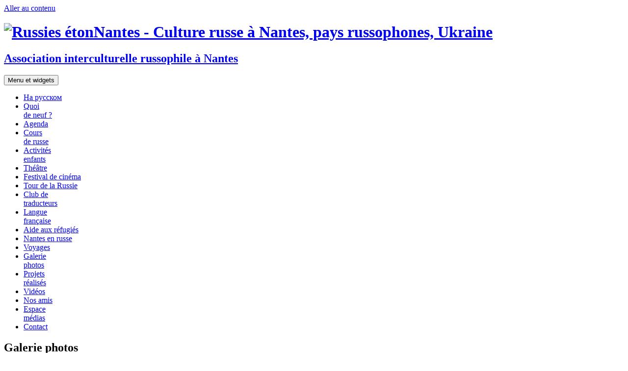

--- FILE ---
content_type: text/html; charset=UTF-8
request_url: https://russiesetonnantes.fr/galerie-photos-2/
body_size: 5302
content:
<!DOCTYPE html>
<html lang="fr-FR" class="no-js">
<head>
	<meta charset="UTF-8">
	<meta name="viewport" content="width=device-width">
	<link rel="profile" href="http://gmpg.org/xfn/11">
	<link rel="pingback" href="https://russiesetonnantes.fr/xmlrpc.php">
	<!--[if lt IE 9]>
	<script src="https://russiesetonnantes.fr/wp-content/themes/twentyfifteen/js/html5.js"></script>
	<![endif]-->
	<script>(function(html){html.className = html.className.replace(/\bno-js\b/,'js')})(document.documentElement);</script>
<title>Galerie photos &#8211; Association interculturelle russophile à Nantes</title>
<meta name='robots' content='max-image-preview:large' />
<link rel='dns-prefetch' href='//fonts.googleapis.com' />
<link rel='dns-prefetch' href='//s.w.org' />
<link href='https://fonts.gstatic.com' crossorigin rel='preconnect' />
<link rel="alternate" type="application/rss+xml" title="Association interculturelle russophile à Nantes &raquo; Flux" href="https://russiesetonnantes.fr/feed/" />
<link rel="alternate" type="application/rss+xml" title="Association interculturelle russophile à Nantes &raquo; Flux des commentaires" href="https://russiesetonnantes.fr/comments/feed/" />
		<script>
			window._wpemojiSettings = {"baseUrl":"https:\/\/s.w.org\/images\/core\/emoji\/13.0.1\/72x72\/","ext":".png","svgUrl":"https:\/\/s.w.org\/images\/core\/emoji\/13.0.1\/svg\/","svgExt":".svg","source":{"concatemoji":"https:\/\/russiesetonnantes.fr\/wp-includes\/js\/wp-emoji-release.min.js?ver=5.7.14"}};
			!function(e,a,t){var n,r,o,i=a.createElement("canvas"),p=i.getContext&&i.getContext("2d");function s(e,t){var a=String.fromCharCode;p.clearRect(0,0,i.width,i.height),p.fillText(a.apply(this,e),0,0);e=i.toDataURL();return p.clearRect(0,0,i.width,i.height),p.fillText(a.apply(this,t),0,0),e===i.toDataURL()}function c(e){var t=a.createElement("script");t.src=e,t.defer=t.type="text/javascript",a.getElementsByTagName("head")[0].appendChild(t)}for(o=Array("flag","emoji"),t.supports={everything:!0,everythingExceptFlag:!0},r=0;r<o.length;r++)t.supports[o[r]]=function(e){if(!p||!p.fillText)return!1;switch(p.textBaseline="top",p.font="600 32px Arial",e){case"flag":return s([127987,65039,8205,9895,65039],[127987,65039,8203,9895,65039])?!1:!s([55356,56826,55356,56819],[55356,56826,8203,55356,56819])&&!s([55356,57332,56128,56423,56128,56418,56128,56421,56128,56430,56128,56423,56128,56447],[55356,57332,8203,56128,56423,8203,56128,56418,8203,56128,56421,8203,56128,56430,8203,56128,56423,8203,56128,56447]);case"emoji":return!s([55357,56424,8205,55356,57212],[55357,56424,8203,55356,57212])}return!1}(o[r]),t.supports.everything=t.supports.everything&&t.supports[o[r]],"flag"!==o[r]&&(t.supports.everythingExceptFlag=t.supports.everythingExceptFlag&&t.supports[o[r]]);t.supports.everythingExceptFlag=t.supports.everythingExceptFlag&&!t.supports.flag,t.DOMReady=!1,t.readyCallback=function(){t.DOMReady=!0},t.supports.everything||(n=function(){t.readyCallback()},a.addEventListener?(a.addEventListener("DOMContentLoaded",n,!1),e.addEventListener("load",n,!1)):(e.attachEvent("onload",n),a.attachEvent("onreadystatechange",function(){"complete"===a.readyState&&t.readyCallback()})),(n=t.source||{}).concatemoji?c(n.concatemoji):n.wpemoji&&n.twemoji&&(c(n.twemoji),c(n.wpemoji)))}(window,document,window._wpemojiSettings);
		</script>
		<style>
img.wp-smiley,
img.emoji {
	display: inline !important;
	border: none !important;
	box-shadow: none !important;
	height: 1em !important;
	width: 1em !important;
	margin: 0 .07em !important;
	vertical-align: -0.1em !important;
	background: none !important;
	padding: 0 !important;
}
</style>
	<link rel='stylesheet' id='wp-block-library-css'  href='https://russiesetonnantes.fr/wp-includes/css/dist/block-library/style.min.css?ver=5.7.14' media='all' />
<link rel='stylesheet' id='wp-block-library-theme-css'  href='https://russiesetonnantes.fr/wp-includes/css/dist/block-library/theme.min.css?ver=5.7.14' media='all' />
<link rel='stylesheet' id='parent-style-css'  href='https://russiesetonnantes.fr/wp-content/themes/twentyfifteen/style.css?ver=5.7.14' media='all' />
<link rel='stylesheet' id='twentyfifteen-fonts-css'  href='https://fonts.googleapis.com/css?family=Noto+Sans%3A400italic%2C700italic%2C400%2C700%7CNoto+Serif%3A400italic%2C700italic%2C400%2C700%7CInconsolata%3A400%2C700&#038;subset=latin%2Clatin-ext&#038;display=fallback' media='all' />
<link rel='stylesheet' id='genericons-css'  href='https://russiesetonnantes.fr/wp-content/themes/twentyfifteen/genericons/genericons.css?ver=20201208' media='all' />
<link rel='stylesheet' id='twentyfifteen-style-css'  href='https://russiesetonnantes.fr/wp-content/themes/ren-theme/style.css?ver=20201208' media='all' />
<link rel='stylesheet' id='twentyfifteen-block-style-css'  href='https://russiesetonnantes.fr/wp-content/themes/twentyfifteen/css/blocks.css?ver=20190102' media='all' />
<!--[if lt IE 9]>
<link rel='stylesheet' id='twentyfifteen-ie-css'  href='https://russiesetonnantes.fr/wp-content/themes/twentyfifteen/css/ie.css?ver=20170916' media='all' />
<![endif]-->
<!--[if lt IE 8]>
<link rel='stylesheet' id='twentyfifteen-ie7-css'  href='https://russiesetonnantes.fr/wp-content/themes/twentyfifteen/css/ie7.css?ver=20141210' media='all' />
<![endif]-->
<link rel='stylesheet' id='nextgen_widgets_style-css'  href='https://russiesetonnantes.fr/wp-content/plugins/nextgen-gallery/products/photocrati_nextgen/modules/widget/static/widgets.css?ver=3.9.3' media='all' />
<link rel='stylesheet' id='nextgen_basic_thumbnails_style-css'  href='https://russiesetonnantes.fr/wp-content/plugins/nextgen-gallery/products/photocrati_nextgen/modules/nextgen_basic_gallery/static/thumbnails/nextgen_basic_thumbnails.css?ver=3.9.3' media='all' />
<link rel='stylesheet' id='nextgen_basic_slideshow_style-css'  href='https://russiesetonnantes.fr/wp-content/plugins/nextgen-gallery/products/photocrati_nextgen/modules/nextgen_basic_gallery/static/slideshow/ngg_basic_slideshow.css?ver=3.9.3' media='all' />
<script src='https://russiesetonnantes.fr/wp-includes/js/jquery/jquery.min.js?ver=3.5.1' id='jquery-core-js'></script>
<script src='https://russiesetonnantes.fr/wp-includes/js/jquery/jquery-migrate.min.js?ver=3.3.2' id='jquery-migrate-js'></script>
<script src='https://russiesetonnantes.fr/wp-content/themes/ren-theme/js/script.js' id='handle-js'></script>
<script src='https://russiesetonnantes.fr/wp-content/themes/ren-theme/js/script.js' id='handle2-js'></script>
<link rel="https://api.w.org/" href="https://russiesetonnantes.fr/wp-json/" /><link rel="alternate" type="application/json" href="https://russiesetonnantes.fr/wp-json/wp/v2/pages/831" /><link rel="EditURI" type="application/rsd+xml" title="RSD" href="https://russiesetonnantes.fr/xmlrpc.php?rsd" />
<link rel="canonical" href="https://russiesetonnantes.fr/galerie-photos-2/" />
<link rel='shortlink' href='https://russiesetonnantes.fr/?p=831' />
<link rel="alternate" type="application/json+oembed" href="https://russiesetonnantes.fr/wp-json/oembed/1.0/embed?url=https%3A%2F%2Frussiesetonnantes.fr%2Fgalerie-photos-2%2F" />
<link rel="alternate" type="text/xml+oembed" href="https://russiesetonnantes.fr/wp-json/oembed/1.0/embed?url=https%3A%2F%2Frussiesetonnantes.fr%2Fgalerie-photos-2%2F&#038;format=xml" />
<link rel="shortcut icon" type="image/x-icon" href="/favicon.ico" />
</head>

<body class="page-template-default page page-id-831 wp-embed-responsive">
<div id="page" class="hfeed site">
	<a class="skip-link screen-reader-text" href="#content">Aller au contenu</a>

	<div id="sidebar" class="sidebar">
		<header id="masthead" class="site-header" role="banner">
			<div class="site-branding">
				<h1 class="site-title">
					<a href="https://russiesetonnantes.fr/" rel="home">
						<img src="https://russiesetonnantes.fr/wp-content/themes/ren-theme/images/logo-russiesetonnantes.png" alt="Russies étonNantes - Culture russe à Nantes, pays russophones, Ukraine" rel="home">
					</a>
				</h1>
				<h2 class="site-description"><a href="https://russiesetonnantes.fr/" rel="home">Association interculturelle russophile à Nantes</a></h2>

				<button class="secondary-toggle">Menu et widgets</button>
			</div><!-- .site-branding -->
		</header><!-- .site-header -->

			<div id="secondary" class="secondary">

		
		
					<div id="widget-area" class="widget-area" role="complementary">
				<aside id="nav_menu-2" class="widget widget_nav_menu"><nav class="menu-primary-menu-container" aria-label="Menu"><ul id="menu-primary-menu" class="menu"><li id="menu-item-491" class="menu-item menu-item-type-post_type menu-item-object-page menu-item-491"><a href="https://russiesetonnantes.fr/%d0%bd%d0%b0-%d1%80%d1%83%d1%81%d1%81%d0%ba%d0%be%d0%bc/">На русском</a></li>
<li id="menu-item-147" class="menu-item menu-item-type-custom menu-item-object-custom menu-item-147"><a href="http://russietonnantes.livejournal.com">Quoi <br /> de neuf ?</a></li>
<li id="menu-item-37" class="menu-item menu-item-type-post_type menu-item-object-page menu-item-37"><a href="https://russiesetonnantes.fr/agenda/">Agenda</a></li>
<li id="menu-item-42" class="menu-item menu-item-type-post_type menu-item-object-page menu-item-42"><a href="https://russiesetonnantes.fr/cours-de-russe/">Cours <br />de russe</a></li>
<li id="menu-item-41" class="menu-item menu-item-type-post_type menu-item-object-page menu-item-41"><a href="https://russiesetonnantes.fr/activites-enfants/">Activités <br />enfants</a></li>
<li id="menu-item-40" class="menu-item menu-item-type-post_type menu-item-object-page menu-item-40"><a href="https://russiesetonnantes.fr/theatre/">Théâtre</a></li>
<li id="menu-item-39" class="menu-item menu-item-type-post_type menu-item-object-page menu-item-39"><a href="https://russiesetonnantes.fr/festivals/">Festival de cinéma</a></li>
<li id="menu-item-476" class="menu-item menu-item-type-post_type menu-item-object-page menu-item-476"><a href="https://russiesetonnantes.fr/festival-tour-de-la-russie/">Tour de la Russie</a></li>
<li id="menu-item-38" class="menu-item menu-item-type-post_type menu-item-object-page menu-item-38"><a href="https://russiesetonnantes.fr/club-de-traducteurs/">Club de <br />traducteurs</a></li>
<li id="menu-item-259" class="menu-item menu-item-type-post_type menu-item-object-page menu-item-259"><a href="https://russiesetonnantes.fr/fle-pour-russophones/">Langue <br />française</a></li>
<li id="menu-item-1808" class="menu-item menu-item-type-post_type menu-item-object-page menu-item-1808"><a href="https://russiesetonnantes.fr/aide-aux-refugies/">Aide aux réfugiés</a></li>
<li id="menu-item-592" class="menu-item menu-item-type-post_type menu-item-object-page menu-item-592"><a href="https://russiesetonnantes.fr/nantes-etonnant/">Nantes en russe</a></li>
<li id="menu-item-35" class="menu-item menu-item-type-post_type menu-item-object-page menu-item-35"><a href="https://russiesetonnantes.fr/voyages/">Voyages</a></li>
<li id="menu-item-843" class="menu-item menu-item-type-post_type menu-item-object-page current-menu-item page_item page-item-831 current_page_item menu-item-843"><a href="https://russiesetonnantes.fr/galerie-photos-2/" aria-current="page">Galerie <br />photos</a></li>
<li id="menu-item-256" class="menu-item menu-item-type-post_type menu-item-object-page menu-item-256"><a href="https://russiesetonnantes.fr/projets-realises/">Projets <br />réalisés</a></li>
<li id="menu-item-48" class="menu-item menu-item-type-post_type menu-item-object-page menu-item-48"><a href="https://russiesetonnantes.fr/videos/">Vidéos</a></li>
<li id="menu-item-33" class="menu-item menu-item-type-post_type menu-item-object-page menu-item-33"><a href="https://russiesetonnantes.fr/nos-amis/">Nos amis</a></li>
<li id="menu-item-32" class="menu-item menu-item-type-post_type menu-item-object-page menu-item-32"><a href="https://russiesetonnantes.fr/espace-medias/">Espace <br />médias</a></li>
<li id="menu-item-31" class="menu-item menu-item-type-post_type menu-item-object-page menu-item-31"><a href="https://russiesetonnantes.fr/contact/">Contact</a></li>
</ul></nav></aside>			</div><!-- .widget-area -->
		
	</div><!-- .secondary -->

	</div><!-- .sidebar -->

	<div id="content" class="site-content">

	<div id="primary" class="content-area">
		<main id="main" class="site-main" role="main">

		
<article id="post-831" class="post-831 page type-page status-publish hentry">
	
	<header class="entry-header">
		<h1 class="entry-title">Galerie photos</h1>	</header><!-- .entry-header -->

	<div class="entry-content">
		<p><a href="http://russiesetonnantes.fr/wp-content/uploads/2017/03/Galate3125313450445_gros.gif" rel="attachment wp-att-838"><img loading="lazy" class="size-full wp-image-838 aligncenter" src="http://russiesetonnantes.fr/wp-content/uploads/2017/03/Galate3125313450445_gros.gif" alt="Galate3125313450445_gros" width="372" height="348"></a></p>
<h3><a href="https://photos.app.goo.gl/WQtNxoGF7oW5Jszq9">Tour de la Russie</a>, 2021-22</h3>
<h3><a href="https://photos.app.goo.gl/H882pHtsySSuRrhw8" target="_blank" rel="noopener">Uinverciné,</a> février 2020</h3>
<h3><a href="https://photos.app.goo.gl/AVQ2s6anBokCpd5G9" target="_blank" rel="noopener">Fête de fin d&rsquo;année pour enfants,</a> juin&nbsp;2019</h3>
<h3><a href="https://photos.app.goo.gl/5r2Zm5Fuk19xC7Fw7" target="_blank" rel="noopener">Univerciné russe 2019</a>, mars 2019</h3>
<h3><a href="https://photos.app.goo.gl/9RtStEDwPaBQeMKd9" target="_blank" rel="noopener">Tour de la Russie en 30 jours</a>, déc.2018 &#8211; janv.2019</h3>
<h3><a href="https://photos.app.goo.gl/xVIMuUvLCPubZmuU2" target="_blank" rel="noopener">Petit bal de l&rsquo;Europe</a>, mai 2018</h3>
<h3><a href="https://photos.app.goo.gl/9IItDXfbykLbUJZm1" target="_blank" rel="noopener">Hiver-printemps 2018</a></h3>
<h3><a href="https://photos.app.goo.gl/ut7YO3H7ddXbVuHV2" target="_blank" rel="noopener">Univerciné</a>, février 2018</h3>
<h3><a href="https://photos.app.goo.gl/LL3glUQ0sU5jWttM2" target="_blank" rel="noopener">Arbre de Noël</a>, décembre 2017</h3>
<h3><a href="https://photos.app.goo.gl/UZQl4AgqMiVc6uSt2" target="_blank" rel="noopener">Jump-book,</a> école Stoupen&rsquo;ki, octobre 2017</h3>
<h3><a href="https://goo.gl/photos/qpYgrKqhq3mAvmVP8" target="_blank" rel="noopener">Rencontre inter-groupes</a>, juin 2017</h3>
<h3><a href="https://goo.gl/photos/i1gJWGKyumEH1mS8A" target="_blank" rel="noopener">Fête de fin d&rsquo;année</a>, juin 2017</h3>
<h3><a href="https://photos.google.com/share/AF1QipPyyfrAAjnhp4u9_ZxQRFXHw8nn-zUi3eaU1rVAJWTerfvw-fN1MH-A0rZKoXM31Q?key=SGR2YnpVN1Z4TkkxUm05aXNTeEU5NmU2Nkd1cDdR" target="_blank" rel="noopener">Week-end à la mer</a>, juin 2017<br />
<a href="https://photos.google.com/share/AF1QipOMtuPsRl81xZnQ1W1OAFgXYMKLiyJ4VMEbwWms6-7FDAQzlju-2aPdiG-Xnz3RjQ?key=WGZvcmR6T0R0eEp2SU93c2daYnlrTWdETVZKeTZB" target="_blank" rel="noopener"><br />
Printemps 2017</a></h3>
<h3><a href="https://photos.google.com/share/AF1QipOnaWtGC1OgMCx1y6U_i11gOaD0bZwGvqpr9K37s1ES3dg_1CSoN1LeJBOUUXpP9A?key=aU94TDZSemRBTVJLU2IyMXdLOC1TQ0RfOVQwWGxn" target="_blank" rel="noopener">Univerciné russe,</a> février 2017</h3>
<h3><a href="https://photos.google.com/share/AF1QipOrgyPoKwE6k0mqW-ErXzlyrlEN0KnR-FQAH_B5FF-S_OVIofgXjhQK5tlRngaxAw?key=N2VONkpkQnd2aTdpQkdiSTUweVJTbVhWeGg2QkRR" target="_blank" rel="noopener">Tour de la Russie en 20 jours, </a>janvier-février 2017<br />
<a href="https://photos.google.com/share/AF1QipOrgyPoKwE6k0mqW-ErXzlyrlEN0KnR-FQAH_B5FF-S_OVIofgXjhQK5tlRngaxAw?key=N2VONkpkQnd2aTdpQkdiSTUweVJTbVhWeGg2QkRR" target="_blank" rel="noopener"><br />
</a><a href="https://get.google.com/albumarchive/117673616531263793788/album/AF1QipOOTsTSAX1gHNs1bHYEdnucbDbNVmbdnA6bD7sv?source=pwa" target="_blank" rel="noopener">Fête de fin d&rsquo;année, </a>juin 2016<br />
<a style="font-size: 20px; font-weight: bold;" href="https://get.google.com/albumarchive/117673616531263793788?source=pwa" target="_blank" rel="noopener"><br />
</a><a href="https://goo.gl/photos/vLLAc3hwLRy5Dbo3A" target="_blank" rel="noopener">Rencontre inter-groupes de russe</a>, divers, juin 2016<br />
<a style="font-size: 20px; font-weight: bold;" href="https://get.google.com/albumarchive/117673616531263793788?source=pwa" target="_blank" rel="noopener"><br />
</a><a href="https://photos.google.com/share/AF1QipODQrFm-sA_bYch3EzyLvQesIrJjegCtvIlOjj9nrWObxVvzcXkCqd5zpZ8LrVxtA?key=QVdPTnZNTmV0SXhRZjE4NXRQaWVrTmsxMndBMGRn" target="_blank" rel="noopener">Arbre de Noël, </a>décembre 2016<a href="https://photos.google.com/share/AF1QipODQrFm-sA_bYch3EzyLvQesIrJjegCtvIlOjj9nrWObxVvzcXkCqd5zpZ8LrVxtA?key=QVdPTnZNTmV0SXhRZjE4NXRQaWVrTmsxMndBMGRn" target="_blank" rel="noopener"><br />
</a><a href="https://photos.google.com/share/AF1QipODQrFm-sA_bYch3EzyLvQesIrJjegCtvIlOjj9nrWObxVvzcXkCqd5zpZ8LrVxtA?key=QVdPTnZNTmV0SXhRZjE4NXRQaWVrTmsxMndBMGRn" target="_blank" rel="noopener"><br />
</a><a style="font-size: 20px; font-weight: bold;" href="https://photos.google.com/u/3/albums" target="_blank" rel="noopener">Photos 2010-2019</a><span style="font-size: 20px; font-weight: bold;">&nbsp;(archives depuis la création de l&rsquo;association)</span></h3>
<h3><a href="https://stoupenki.wordpress.com/фотоальбом/" target="_blank" rel="noopener">Photos 2012-2017</a> (école « Stoupen&rsquo;ki »)</h3>
<h3><a href="https://get.google.com/albumarchive/115352452779341858089?source=pwa" target="_blank" rel="noopener">Photos 2006-2013</a> (club « Tchebourachka »&nbsp;où&nbsp;tout a commencé !)</h3>
			</div><!-- .entry-content -->

	
</article><!-- #post-831 -->

		</main><!-- .site-main -->
	</div><!-- .content-area -->


	</div><!-- .site-content -->

	<footer id="colophon" class="site-footer" role="contentinfo">
		<div class="site-info">
						<a href="http://russiesetonnantes.fr/">Copyright 2015 Russies étonNantes</a>
		</div><!-- .site-info -->
	</footer><!-- .site-footer -->

</div><!-- .site -->

<script src='https://russiesetonnantes.fr/wp-content/themes/twentyfifteen/js/skip-link-focus-fix.js?ver=20141028' id='twentyfifteen-skip-link-focus-fix-js'></script>
<script id='twentyfifteen-script-js-extra'>
var screenReaderText = {"expand":"<span class=\"screen-reader-text\">ouvrir le sous-menu<\/span>","collapse":"<span class=\"screen-reader-text\">fermer le sous-menu<\/span>"};
</script>
<script src='https://russiesetonnantes.fr/wp-content/themes/twentyfifteen/js/functions.js?ver=20171218' id='twentyfifteen-script-js'></script>
<script src='https://russiesetonnantes.fr/wp-includes/js/wp-embed.min.js?ver=5.7.14' id='wp-embed-js'></script>

</body>
</html>
